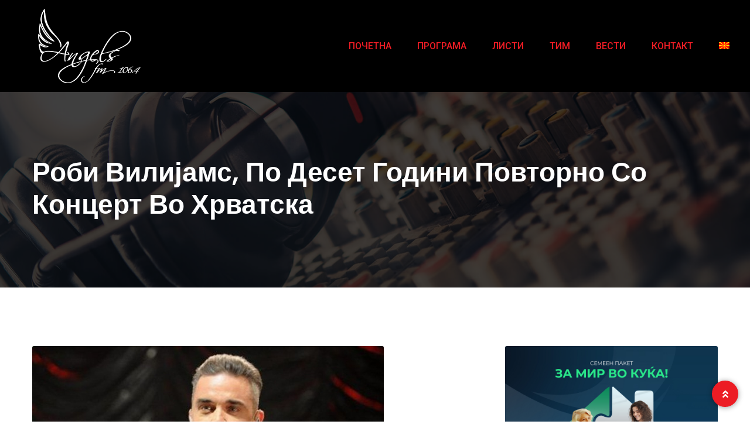

--- FILE ---
content_type: text/html; charset=UTF-8
request_url: https://angelsfm.mk/robi-vilijams-po-deset-godini-povtorno-so-koncert-vo-hrvatska/
body_size: 18575
content:
<!doctype html>
<html lang="mk-MK">

<head>
    <meta charset="UTF-8">
	<meta name="viewport" content="width=device-width, initial-scale=1.0">
    <meta http-equiv="X-UA-Compatible" content="IE=edge">
    <meta name='robots' content='index, follow, max-image-preview:large, max-snippet:-1, max-video-preview:-1' />
	<style>img:is([sizes="auto" i], [sizes^="auto," i]) { contain-intrinsic-size: 3000px 1500px }</style>
	<link rel="alternate" hreflang="mk" href="https://angelsfm.mk/robi-vilijams-po-deset-godini-povtorno-so-koncert-vo-hrvatska/" />
<link rel="alternate" hreflang="x-default" href="https://angelsfm.mk/robi-vilijams-po-deset-godini-povtorno-so-koncert-vo-hrvatska/" />
<noscript><style>#preloader{display:none;}</style></noscript>
	<!-- This site is optimized with the Yoast SEO plugin v26.3 - https://yoast.com/wordpress/plugins/seo/ -->
	<title>Роби Вилијамс, по десет години повторно со концерт во Хрватска - Angels Fm 106.4</title>
	<link rel="canonical" href="https://angelsfm.mk/robi-vilijams-po-deset-godini-povtorno-so-koncert-vo-hrvatska/" />
	<meta property="og:locale" content="mk_MK" />
	<meta property="og:type" content="article" />
	<meta property="og:title" content="Роби Вилијамс, по десет години повторно со концерт во Хрватска - Angels Fm 106.4" />
	<meta property="og:description" content="Британскиот пејач Роби Вилијамс, по десет години повторно се враќа во Хрватска, каде ќе одржи два концерти во Пула Арената. Концертите ќе се одржат на 27 и 28 јуни следната година. Вилијамс последен пат одржа концерт во Хрватска пред десет години на стадионот Максимир. Овој пат се враќа преку турнејата ХХV во која ќе биде..." />
	<meta property="og:url" content="https://angelsfm.mk/robi-vilijams-po-deset-godini-povtorno-so-koncert-vo-hrvatska/" />
	<meta property="og:site_name" content="Angels Fm 106.4" />
	<meta property="article:publisher" content="https://www.facebook.com/angels.fmteam" />
	<meta property="article:published_time" content="2022-12-01T07:31:49+00:00" />
	<meta property="article:modified_time" content="2022-12-01T07:32:32+00:00" />
	<meta property="og:image" content="https://angelsfm.mk/wp-content/uploads/2022/08/ROBI.jpg" />
	<meta property="og:image:width" content="600" />
	<meta property="og:image:height" content="400" />
	<meta property="og:image:type" content="image/jpeg" />
	<meta name="author" content="Angels FM" />
	<meta name="twitter:card" content="summary_large_image" />
	<meta name="twitter:label1" content="Written by" />
	<meta name="twitter:data1" content="Angels FM" />
	<meta name="twitter:label2" content="Est. reading time" />
	<meta name="twitter:data2" content="1 минута" />
	<script type="application/ld+json" class="yoast-schema-graph">{"@context":"https://schema.org","@graph":[{"@type":"Article","@id":"https://angelsfm.mk/robi-vilijams-po-deset-godini-povtorno-so-koncert-vo-hrvatska/#article","isPartOf":{"@id":"https://angelsfm.mk/robi-vilijams-po-deset-godini-povtorno-so-koncert-vo-hrvatska/"},"author":{"name":"Angels FM","@id":"https://angelsfm.mk/#/schema/person/cc3522adeb7cd6cf733cd3f0fc03d449"},"headline":"Роби Вилијамс, по десет години повторно со концерт во Хрватска","datePublished":"2022-12-01T07:31:49+00:00","dateModified":"2022-12-01T07:32:32+00:00","mainEntityOfPage":{"@id":"https://angelsfm.mk/robi-vilijams-po-deset-godini-povtorno-so-koncert-vo-hrvatska/"},"wordCount":139,"commentCount":0,"publisher":{"@id":"https://angelsfm.mk/#organization"},"image":{"@id":"https://angelsfm.mk/robi-vilijams-po-deset-godini-povtorno-so-koncert-vo-hrvatska/#primaryimage"},"thumbnailUrl":"https://angelsfm.mk/wp-content/uploads/2022/08/ROBI.jpg","articleSection":["Вести"],"inLanguage":"mk-MK","potentialAction":[{"@type":"CommentAction","name":"Comment","target":["https://angelsfm.mk/robi-vilijams-po-deset-godini-povtorno-so-koncert-vo-hrvatska/#respond"]}]},{"@type":"WebPage","@id":"https://angelsfm.mk/robi-vilijams-po-deset-godini-povtorno-so-koncert-vo-hrvatska/","url":"https://angelsfm.mk/robi-vilijams-po-deset-godini-povtorno-so-koncert-vo-hrvatska/","name":"Роби Вилијамс, по десет години повторно со концерт во Хрватска - Angels Fm 106.4","isPartOf":{"@id":"https://angelsfm.mk/#website"},"primaryImageOfPage":{"@id":"https://angelsfm.mk/robi-vilijams-po-deset-godini-povtorno-so-koncert-vo-hrvatska/#primaryimage"},"image":{"@id":"https://angelsfm.mk/robi-vilijams-po-deset-godini-povtorno-so-koncert-vo-hrvatska/#primaryimage"},"thumbnailUrl":"https://angelsfm.mk/wp-content/uploads/2022/08/ROBI.jpg","datePublished":"2022-12-01T07:31:49+00:00","dateModified":"2022-12-01T07:32:32+00:00","breadcrumb":{"@id":"https://angelsfm.mk/robi-vilijams-po-deset-godini-povtorno-so-koncert-vo-hrvatska/#breadcrumb"},"inLanguage":"mk-MK","potentialAction":[{"@type":"ReadAction","target":["https://angelsfm.mk/robi-vilijams-po-deset-godini-povtorno-so-koncert-vo-hrvatska/"]}]},{"@type":"ImageObject","inLanguage":"mk-MK","@id":"https://angelsfm.mk/robi-vilijams-po-deset-godini-povtorno-so-koncert-vo-hrvatska/#primaryimage","url":"https://angelsfm.mk/wp-content/uploads/2022/08/ROBI.jpg","contentUrl":"https://angelsfm.mk/wp-content/uploads/2022/08/ROBI.jpg","width":600,"height":400},{"@type":"BreadcrumbList","@id":"https://angelsfm.mk/robi-vilijams-po-deset-godini-povtorno-so-koncert-vo-hrvatska/#breadcrumb","itemListElement":[{"@type":"ListItem","position":1,"name":"Home","item":"https://angelsfm.mk/"},{"@type":"ListItem","position":2,"name":"Роби Вилијамс, по десет години повторно со концерт во Хрватска"}]},{"@type":"WebSite","@id":"https://angelsfm.mk/#website","url":"https://angelsfm.mk/","name":"Angels Fm 106.4","description":"Quality sound for people with style","publisher":{"@id":"https://angelsfm.mk/#organization"},"potentialAction":[{"@type":"SearchAction","target":{"@type":"EntryPoint","urlTemplate":"https://angelsfm.mk/?s={search_term_string}"},"query-input":{"@type":"PropertyValueSpecification","valueRequired":true,"valueName":"search_term_string"}}],"inLanguage":"mk-MK"},{"@type":"Organization","@id":"https://angelsfm.mk/#organization","name":"Angels Fm 106.4","url":"https://angelsfm.mk/","logo":{"@type":"ImageObject","inLanguage":"mk-MK","@id":"https://angelsfm.mk/#/schema/logo/image/","url":"https://angelsfm.mk/wp-content/uploads/2022/04/Logo_black-1.png","contentUrl":"https://angelsfm.mk/wp-content/uploads/2022/04/Logo_black-1.png","width":260,"height":200,"caption":"Angels Fm 106.4"},"image":{"@id":"https://angelsfm.mk/#/schema/logo/image/"},"sameAs":["https://www.facebook.com/angels.fmteam","https://www.instagram.com/angelsfm106.4/"]},{"@type":"Person","@id":"https://angelsfm.mk/#/schema/person/cc3522adeb7cd6cf733cd3f0fc03d449","name":"Angels FM","image":{"@type":"ImageObject","inLanguage":"mk-MK","@id":"https://angelsfm.mk/#/schema/person/image/","url":"https://secure.gravatar.com/avatar/e83e2a6ba9de3a8b08645a7bb797c5b803664b3f25ef2dcc58c18b0731e01a13?s=96&d=mm&r=g","contentUrl":"https://secure.gravatar.com/avatar/e83e2a6ba9de3a8b08645a7bb797c5b803664b3f25ef2dcc58c18b0731e01a13?s=96&d=mm&r=g","caption":"Angels FM"},"sameAs":["http://www.angelsfm.mk"],"url":"https://angelsfm.mk/author/angels_fm/"}]}</script>
	<!-- / Yoast SEO plugin. -->


<link rel='dns-prefetch' href='//www.googletagmanager.com' />
<link rel='dns-prefetch' href='//fonts.googleapis.com' />
<link rel="alternate" type="application/rss+xml" title="Angels Fm 106.4 &raquo; Фид" href="https://angelsfm.mk/feed/" />
<link rel="alternate" type="application/rss+xml" title="Angels Fm 106.4 &raquo; фидови за коментари" href="https://angelsfm.mk/comments/feed/" />
<link rel="alternate" type="application/rss+xml" title="Angels Fm 106.4 &raquo; Роби Вилијамс, по десет години повторно со концерт во Хрватска фидови за коментари" href="https://angelsfm.mk/robi-vilijams-po-deset-godini-povtorno-so-koncert-vo-hrvatska/feed/" />
<script>
/* <![CDATA[ */
window._wpemojiSettings = {"baseUrl":"https:\/\/s.w.org\/images\/core\/emoji\/16.0.1\/72x72\/","ext":".png","svgUrl":"https:\/\/s.w.org\/images\/core\/emoji\/16.0.1\/svg\/","svgExt":".svg","source":{"concatemoji":"https:\/\/angelsfm.mk\/wp-includes\/js\/wp-emoji-release.min.js?ver=6.8.3"}};
/*! This file is auto-generated */
!function(s,n){var o,i,e;function c(e){try{var t={supportTests:e,timestamp:(new Date).valueOf()};sessionStorage.setItem(o,JSON.stringify(t))}catch(e){}}function p(e,t,n){e.clearRect(0,0,e.canvas.width,e.canvas.height),e.fillText(t,0,0);var t=new Uint32Array(e.getImageData(0,0,e.canvas.width,e.canvas.height).data),a=(e.clearRect(0,0,e.canvas.width,e.canvas.height),e.fillText(n,0,0),new Uint32Array(e.getImageData(0,0,e.canvas.width,e.canvas.height).data));return t.every(function(e,t){return e===a[t]})}function u(e,t){e.clearRect(0,0,e.canvas.width,e.canvas.height),e.fillText(t,0,0);for(var n=e.getImageData(16,16,1,1),a=0;a<n.data.length;a++)if(0!==n.data[a])return!1;return!0}function f(e,t,n,a){switch(t){case"flag":return n(e,"\ud83c\udff3\ufe0f\u200d\u26a7\ufe0f","\ud83c\udff3\ufe0f\u200b\u26a7\ufe0f")?!1:!n(e,"\ud83c\udde8\ud83c\uddf6","\ud83c\udde8\u200b\ud83c\uddf6")&&!n(e,"\ud83c\udff4\udb40\udc67\udb40\udc62\udb40\udc65\udb40\udc6e\udb40\udc67\udb40\udc7f","\ud83c\udff4\u200b\udb40\udc67\u200b\udb40\udc62\u200b\udb40\udc65\u200b\udb40\udc6e\u200b\udb40\udc67\u200b\udb40\udc7f");case"emoji":return!a(e,"\ud83e\udedf")}return!1}function g(e,t,n,a){var r="undefined"!=typeof WorkerGlobalScope&&self instanceof WorkerGlobalScope?new OffscreenCanvas(300,150):s.createElement("canvas"),o=r.getContext("2d",{willReadFrequently:!0}),i=(o.textBaseline="top",o.font="600 32px Arial",{});return e.forEach(function(e){i[e]=t(o,e,n,a)}),i}function t(e){var t=s.createElement("script");t.src=e,t.defer=!0,s.head.appendChild(t)}"undefined"!=typeof Promise&&(o="wpEmojiSettingsSupports",i=["flag","emoji"],n.supports={everything:!0,everythingExceptFlag:!0},e=new Promise(function(e){s.addEventListener("DOMContentLoaded",e,{once:!0})}),new Promise(function(t){var n=function(){try{var e=JSON.parse(sessionStorage.getItem(o));if("object"==typeof e&&"number"==typeof e.timestamp&&(new Date).valueOf()<e.timestamp+604800&&"object"==typeof e.supportTests)return e.supportTests}catch(e){}return null}();if(!n){if("undefined"!=typeof Worker&&"undefined"!=typeof OffscreenCanvas&&"undefined"!=typeof URL&&URL.createObjectURL&&"undefined"!=typeof Blob)try{var e="postMessage("+g.toString()+"("+[JSON.stringify(i),f.toString(),p.toString(),u.toString()].join(",")+"));",a=new Blob([e],{type:"text/javascript"}),r=new Worker(URL.createObjectURL(a),{name:"wpTestEmojiSupports"});return void(r.onmessage=function(e){c(n=e.data),r.terminate(),t(n)})}catch(e){}c(n=g(i,f,p,u))}t(n)}).then(function(e){for(var t in e)n.supports[t]=e[t],n.supports.everything=n.supports.everything&&n.supports[t],"flag"!==t&&(n.supports.everythingExceptFlag=n.supports.everythingExceptFlag&&n.supports[t]);n.supports.everythingExceptFlag=n.supports.everythingExceptFlag&&!n.supports.flag,n.DOMReady=!1,n.readyCallback=function(){n.DOMReady=!0}}).then(function(){return e}).then(function(){var e;n.supports.everything||(n.readyCallback(),(e=n.source||{}).concatemoji?t(e.concatemoji):e.wpemoji&&e.twemoji&&(t(e.twemoji),t(e.wpemoji)))}))}((window,document),window._wpemojiSettings);
/* ]]> */
</script>
<style id='wp-emoji-styles-inline-css' >

	img.wp-smiley, img.emoji {
		display: inline !important;
		border: none !important;
		box-shadow: none !important;
		height: 1em !important;
		width: 1em !important;
		margin: 0 0.07em !important;
		vertical-align: -0.1em !important;
		background: none !important;
		padding: 0 !important;
	}
</style>
<link rel='stylesheet' id='wp-block-library-css' href='https://angelsfm.mk/wp-includes/css/dist/block-library/style.min.css?ver=6.8.3'  media='all' />
<style id='wp-block-library-theme-inline-css' >
.wp-block-audio :where(figcaption){color:#555;font-size:13px;text-align:center}.is-dark-theme .wp-block-audio :where(figcaption){color:#ffffffa6}.wp-block-audio{margin:0 0 1em}.wp-block-code{border:1px solid #ccc;border-radius:4px;font-family:Menlo,Consolas,monaco,monospace;padding:.8em 1em}.wp-block-embed :where(figcaption){color:#555;font-size:13px;text-align:center}.is-dark-theme .wp-block-embed :where(figcaption){color:#ffffffa6}.wp-block-embed{margin:0 0 1em}.blocks-gallery-caption{color:#555;font-size:13px;text-align:center}.is-dark-theme .blocks-gallery-caption{color:#ffffffa6}:root :where(.wp-block-image figcaption){color:#555;font-size:13px;text-align:center}.is-dark-theme :root :where(.wp-block-image figcaption){color:#ffffffa6}.wp-block-image{margin:0 0 1em}.wp-block-pullquote{border-bottom:4px solid;border-top:4px solid;color:currentColor;margin-bottom:1.75em}.wp-block-pullquote cite,.wp-block-pullquote footer,.wp-block-pullquote__citation{color:currentColor;font-size:.8125em;font-style:normal;text-transform:uppercase}.wp-block-quote{border-left:.25em solid;margin:0 0 1.75em;padding-left:1em}.wp-block-quote cite,.wp-block-quote footer{color:currentColor;font-size:.8125em;font-style:normal;position:relative}.wp-block-quote:where(.has-text-align-right){border-left:none;border-right:.25em solid;padding-left:0;padding-right:1em}.wp-block-quote:where(.has-text-align-center){border:none;padding-left:0}.wp-block-quote.is-large,.wp-block-quote.is-style-large,.wp-block-quote:where(.is-style-plain){border:none}.wp-block-search .wp-block-search__label{font-weight:700}.wp-block-search__button{border:1px solid #ccc;padding:.375em .625em}:where(.wp-block-group.has-background){padding:1.25em 2.375em}.wp-block-separator.has-css-opacity{opacity:.4}.wp-block-separator{border:none;border-bottom:2px solid;margin-left:auto;margin-right:auto}.wp-block-separator.has-alpha-channel-opacity{opacity:1}.wp-block-separator:not(.is-style-wide):not(.is-style-dots){width:100px}.wp-block-separator.has-background:not(.is-style-dots){border-bottom:none;height:1px}.wp-block-separator.has-background:not(.is-style-wide):not(.is-style-dots){height:2px}.wp-block-table{margin:0 0 1em}.wp-block-table td,.wp-block-table th{word-break:normal}.wp-block-table :where(figcaption){color:#555;font-size:13px;text-align:center}.is-dark-theme .wp-block-table :where(figcaption){color:#ffffffa6}.wp-block-video :where(figcaption){color:#555;font-size:13px;text-align:center}.is-dark-theme .wp-block-video :where(figcaption){color:#ffffffa6}.wp-block-video{margin:0 0 1em}:root :where(.wp-block-template-part.has-background){margin-bottom:0;margin-top:0;padding:1.25em 2.375em}
</style>
<style id='classic-theme-styles-inline-css' >
/*! This file is auto-generated */
.wp-block-button__link{color:#fff;background-color:#32373c;border-radius:9999px;box-shadow:none;text-decoration:none;padding:calc(.667em + 2px) calc(1.333em + 2px);font-size:1.125em}.wp-block-file__button{background:#32373c;color:#fff;text-decoration:none}
</style>
<style id='global-styles-inline-css' >
:root{--wp--preset--aspect-ratio--square: 1;--wp--preset--aspect-ratio--4-3: 4/3;--wp--preset--aspect-ratio--3-4: 3/4;--wp--preset--aspect-ratio--3-2: 3/2;--wp--preset--aspect-ratio--2-3: 2/3;--wp--preset--aspect-ratio--16-9: 16/9;--wp--preset--aspect-ratio--9-16: 9/16;--wp--preset--color--black: #000000;--wp--preset--color--cyan-bluish-gray: #abb8c3;--wp--preset--color--white: #ffffff;--wp--preset--color--pale-pink: #f78da7;--wp--preset--color--vivid-red: #cf2e2e;--wp--preset--color--luminous-vivid-orange: #ff6900;--wp--preset--color--luminous-vivid-amber: #fcb900;--wp--preset--color--light-green-cyan: #7bdcb5;--wp--preset--color--vivid-green-cyan: #00d084;--wp--preset--color--pale-cyan-blue: #8ed1fc;--wp--preset--color--vivid-cyan-blue: #0693e3;--wp--preset--color--vivid-purple: #9b51e0;--wp--preset--color--fmwave-primary: #ec1c24;--wp--preset--color--fmwave-secondary: #bd2127;--wp--preset--color--fmwave-light: #ffffff;--wp--preset--color--fmwave-black: #000000;--wp--preset--color--fmwave-dark: #c0c0c0;--wp--preset--gradient--vivid-cyan-blue-to-vivid-purple: linear-gradient(135deg,rgba(6,147,227,1) 0%,rgb(155,81,224) 100%);--wp--preset--gradient--light-green-cyan-to-vivid-green-cyan: linear-gradient(135deg,rgb(122,220,180) 0%,rgb(0,208,130) 100%);--wp--preset--gradient--luminous-vivid-amber-to-luminous-vivid-orange: linear-gradient(135deg,rgba(252,185,0,1) 0%,rgba(255,105,0,1) 100%);--wp--preset--gradient--luminous-vivid-orange-to-vivid-red: linear-gradient(135deg,rgba(255,105,0,1) 0%,rgb(207,46,46) 100%);--wp--preset--gradient--very-light-gray-to-cyan-bluish-gray: linear-gradient(135deg,rgb(238,238,238) 0%,rgb(169,184,195) 100%);--wp--preset--gradient--cool-to-warm-spectrum: linear-gradient(135deg,rgb(74,234,220) 0%,rgb(151,120,209) 20%,rgb(207,42,186) 40%,rgb(238,44,130) 60%,rgb(251,105,98) 80%,rgb(254,248,76) 100%);--wp--preset--gradient--blush-light-purple: linear-gradient(135deg,rgb(255,206,236) 0%,rgb(152,150,240) 100%);--wp--preset--gradient--blush-bordeaux: linear-gradient(135deg,rgb(254,205,165) 0%,rgb(254,45,45) 50%,rgb(107,0,62) 100%);--wp--preset--gradient--luminous-dusk: linear-gradient(135deg,rgb(255,203,112) 0%,rgb(199,81,192) 50%,rgb(65,88,208) 100%);--wp--preset--gradient--pale-ocean: linear-gradient(135deg,rgb(255,245,203) 0%,rgb(182,227,212) 50%,rgb(51,167,181) 100%);--wp--preset--gradient--electric-grass: linear-gradient(135deg,rgb(202,248,128) 0%,rgb(113,206,126) 100%);--wp--preset--gradient--midnight: linear-gradient(135deg,rgb(2,3,129) 0%,rgb(40,116,252) 100%);--wp--preset--font-size--small: 12px;--wp--preset--font-size--medium: 20px;--wp--preset--font-size--large: 36px;--wp--preset--font-size--x-large: 42px;--wp--preset--font-size--normal: 16px;--wp--preset--font-size--huge: 60px;--wp--preset--spacing--20: 0.44rem;--wp--preset--spacing--30: 0.67rem;--wp--preset--spacing--40: 1rem;--wp--preset--spacing--50: 1.5rem;--wp--preset--spacing--60: 2.25rem;--wp--preset--spacing--70: 3.38rem;--wp--preset--spacing--80: 5.06rem;--wp--preset--shadow--natural: 6px 6px 9px rgba(0, 0, 0, 0.2);--wp--preset--shadow--deep: 12px 12px 50px rgba(0, 0, 0, 0.4);--wp--preset--shadow--sharp: 6px 6px 0px rgba(0, 0, 0, 0.2);--wp--preset--shadow--outlined: 6px 6px 0px -3px rgba(255, 255, 255, 1), 6px 6px rgba(0, 0, 0, 1);--wp--preset--shadow--crisp: 6px 6px 0px rgba(0, 0, 0, 1);}:where(.is-layout-flex){gap: 0.5em;}:where(.is-layout-grid){gap: 0.5em;}body .is-layout-flex{display: flex;}.is-layout-flex{flex-wrap: wrap;align-items: center;}.is-layout-flex > :is(*, div){margin: 0;}body .is-layout-grid{display: grid;}.is-layout-grid > :is(*, div){margin: 0;}:where(.wp-block-columns.is-layout-flex){gap: 2em;}:where(.wp-block-columns.is-layout-grid){gap: 2em;}:where(.wp-block-post-template.is-layout-flex){gap: 1.25em;}:where(.wp-block-post-template.is-layout-grid){gap: 1.25em;}.has-black-color{color: var(--wp--preset--color--black) !important;}.has-cyan-bluish-gray-color{color: var(--wp--preset--color--cyan-bluish-gray) !important;}.has-white-color{color: var(--wp--preset--color--white) !important;}.has-pale-pink-color{color: var(--wp--preset--color--pale-pink) !important;}.has-vivid-red-color{color: var(--wp--preset--color--vivid-red) !important;}.has-luminous-vivid-orange-color{color: var(--wp--preset--color--luminous-vivid-orange) !important;}.has-luminous-vivid-amber-color{color: var(--wp--preset--color--luminous-vivid-amber) !important;}.has-light-green-cyan-color{color: var(--wp--preset--color--light-green-cyan) !important;}.has-vivid-green-cyan-color{color: var(--wp--preset--color--vivid-green-cyan) !important;}.has-pale-cyan-blue-color{color: var(--wp--preset--color--pale-cyan-blue) !important;}.has-vivid-cyan-blue-color{color: var(--wp--preset--color--vivid-cyan-blue) !important;}.has-vivid-purple-color{color: var(--wp--preset--color--vivid-purple) !important;}.has-black-background-color{background-color: var(--wp--preset--color--black) !important;}.has-cyan-bluish-gray-background-color{background-color: var(--wp--preset--color--cyan-bluish-gray) !important;}.has-white-background-color{background-color: var(--wp--preset--color--white) !important;}.has-pale-pink-background-color{background-color: var(--wp--preset--color--pale-pink) !important;}.has-vivid-red-background-color{background-color: var(--wp--preset--color--vivid-red) !important;}.has-luminous-vivid-orange-background-color{background-color: var(--wp--preset--color--luminous-vivid-orange) !important;}.has-luminous-vivid-amber-background-color{background-color: var(--wp--preset--color--luminous-vivid-amber) !important;}.has-light-green-cyan-background-color{background-color: var(--wp--preset--color--light-green-cyan) !important;}.has-vivid-green-cyan-background-color{background-color: var(--wp--preset--color--vivid-green-cyan) !important;}.has-pale-cyan-blue-background-color{background-color: var(--wp--preset--color--pale-cyan-blue) !important;}.has-vivid-cyan-blue-background-color{background-color: var(--wp--preset--color--vivid-cyan-blue) !important;}.has-vivid-purple-background-color{background-color: var(--wp--preset--color--vivid-purple) !important;}.has-black-border-color{border-color: var(--wp--preset--color--black) !important;}.has-cyan-bluish-gray-border-color{border-color: var(--wp--preset--color--cyan-bluish-gray) !important;}.has-white-border-color{border-color: var(--wp--preset--color--white) !important;}.has-pale-pink-border-color{border-color: var(--wp--preset--color--pale-pink) !important;}.has-vivid-red-border-color{border-color: var(--wp--preset--color--vivid-red) !important;}.has-luminous-vivid-orange-border-color{border-color: var(--wp--preset--color--luminous-vivid-orange) !important;}.has-luminous-vivid-amber-border-color{border-color: var(--wp--preset--color--luminous-vivid-amber) !important;}.has-light-green-cyan-border-color{border-color: var(--wp--preset--color--light-green-cyan) !important;}.has-vivid-green-cyan-border-color{border-color: var(--wp--preset--color--vivid-green-cyan) !important;}.has-pale-cyan-blue-border-color{border-color: var(--wp--preset--color--pale-cyan-blue) !important;}.has-vivid-cyan-blue-border-color{border-color: var(--wp--preset--color--vivid-cyan-blue) !important;}.has-vivid-purple-border-color{border-color: var(--wp--preset--color--vivid-purple) !important;}.has-vivid-cyan-blue-to-vivid-purple-gradient-background{background: var(--wp--preset--gradient--vivid-cyan-blue-to-vivid-purple) !important;}.has-light-green-cyan-to-vivid-green-cyan-gradient-background{background: var(--wp--preset--gradient--light-green-cyan-to-vivid-green-cyan) !important;}.has-luminous-vivid-amber-to-luminous-vivid-orange-gradient-background{background: var(--wp--preset--gradient--luminous-vivid-amber-to-luminous-vivid-orange) !important;}.has-luminous-vivid-orange-to-vivid-red-gradient-background{background: var(--wp--preset--gradient--luminous-vivid-orange-to-vivid-red) !important;}.has-very-light-gray-to-cyan-bluish-gray-gradient-background{background: var(--wp--preset--gradient--very-light-gray-to-cyan-bluish-gray) !important;}.has-cool-to-warm-spectrum-gradient-background{background: var(--wp--preset--gradient--cool-to-warm-spectrum) !important;}.has-blush-light-purple-gradient-background{background: var(--wp--preset--gradient--blush-light-purple) !important;}.has-blush-bordeaux-gradient-background{background: var(--wp--preset--gradient--blush-bordeaux) !important;}.has-luminous-dusk-gradient-background{background: var(--wp--preset--gradient--luminous-dusk) !important;}.has-pale-ocean-gradient-background{background: var(--wp--preset--gradient--pale-ocean) !important;}.has-electric-grass-gradient-background{background: var(--wp--preset--gradient--electric-grass) !important;}.has-midnight-gradient-background{background: var(--wp--preset--gradient--midnight) !important;}.has-small-font-size{font-size: var(--wp--preset--font-size--small) !important;}.has-medium-font-size{font-size: var(--wp--preset--font-size--medium) !important;}.has-large-font-size{font-size: var(--wp--preset--font-size--large) !important;}.has-x-large-font-size{font-size: var(--wp--preset--font-size--x-large) !important;}
:where(.wp-block-post-template.is-layout-flex){gap: 1.25em;}:where(.wp-block-post-template.is-layout-grid){gap: 1.25em;}
:where(.wp-block-columns.is-layout-flex){gap: 2em;}:where(.wp-block-columns.is-layout-grid){gap: 2em;}
:root :where(.wp-block-pullquote){font-size: 1.5em;line-height: 1.6;}
</style>
<link rel='stylesheet' id='wpml-legacy-horizontal-list-0-css' href='//angelsfm.mk/wp-content/plugins/sitepress-multilingual-cms/templates/language-switchers/legacy-list-horizontal/style.min.css?ver=1'  media='all' />
<style id='wpml-legacy-horizontal-list-0-inline-css' >
.wpml-ls-statics-footer a {color:#444444;background-color:#ffffff;}.wpml-ls-statics-footer a:hover,.wpml-ls-statics-footer a:focus {color:#000000;background-color:#eeeeee;}.wpml-ls-statics-footer .wpml-ls-current-language>a {color:#444444;background-color:#ffffff;}.wpml-ls-statics-footer .wpml-ls-current-language:hover>a, .wpml-ls-statics-footer .wpml-ls-current-language>a:focus {color:#000000;background-color:#eeeeee;}
</style>
<link rel='stylesheet' id='wpml-menu-item-0-css' href='//angelsfm.mk/wp-content/plugins/sitepress-multilingual-cms/templates/language-switchers/menu-item/style.min.css?ver=1'  media='all' />
<link rel='stylesheet' id='fmwave-gfonts-css' href='//fonts.googleapis.com/css?family=Roboto%3A400%2C500%2C600%2C700%7CPoppins%3A700%7CPoppins%3A700%7CPoppins%3A700%7CPoppins%3A700%7CPoppins%3A700%7CPoppins%3A700%2C400%2C500%2C600%2C700%7CRoboto%3A500%2C400%2C500%2C600%2C700&#038;ver=2.3'  media='all' />
<link rel='stylesheet' id='bootstrap-css' href='https://angelsfm.mk/wp-content/themes/fmwave/assets/css/bootstrap.min.css?ver=2.3'  media='all' />
<link rel='stylesheet' id='font-awesome-css' href='https://angelsfm.mk/wp-content/themes/fmwave/assets/css/all.min.css?ver=2.3'  media='all' />
<link rel='stylesheet' id='slick-css' href='https://angelsfm.mk/wp-content/themes/fmwave/assets/css/slick.css?ver=2.3'  media='all' />
<link rel='stylesheet' id='magnific-popup-css' href='https://angelsfm.mk/wp-content/themes/fmwave/assets/css/magnific-popup.css?ver=2.3'  media='all' />
<link rel='stylesheet' id='animate-css' href='https://angelsfm.mk/wp-content/themes/fmwave/assets/css/animate.min.css?ver=2.3'  media='all' />
<link rel='stylesheet' id='flaticon-css' href='https://angelsfm.mk/wp-content/themes/fmwave/assets/fonts/flaticon.css?ver=2.3'  media='all' />
<link rel='stylesheet' id='fmwave-style-css' href='https://angelsfm.mk/wp-content/themes/fmwave/assets/css/style.css?ver=2.3'  media='all' />
<link rel='stylesheet' id='mediaelement-css' href='https://angelsfm.mk/wp-includes/js/mediaelement/mediaelementplayer-legacy.min.css?ver=4.2.17'  media='all' />
<link rel='stylesheet' id='wp-mediaelement-css' href='https://angelsfm.mk/wp-includes/js/mediaelement/wp-mediaelement.min.css?ver=6.8.3'  media='all' />
<style id='fmwave-dynamic-inline-css' >
.single .inner-page-banner { background-image: url(https://angelsfm.mk/wp-content/themes/fmwave/assets/img/banner.jpg)}.single .inner-page-banner:after { background-color: #000000}.single .inner-page-banner:after { opacity: 0.75}.content-area {padding-top:100px;}  @media all and (max-width: 1199px) {.content-area {padding-top:100px;}}  @media all and (max-width: 991px) {.content-area {padding-top:100px;}}  @media all and (max-width: 767px) {.content-area {padding-top:80px;}}.content-area {padding-bottom:100px;}  @media all and (max-width: 1199px) {.content-area {padding-bottom:100px;}}  @media all and (max-width: 991px) {.content-area {padding-bottom:100px;}}  @media all and (max-width: 991px) {.content-area {padding-bottom:80px;}}.inner-page-banner {padding-top:110px;}.inner-page-banner {padding-bottom:100px;}.custom-cursor .circle-cursor--outer { border-color: #ff0000}.custom-cursor .circle-cursor--inner { background-color: #ff0000}body { font-family: 'Roboto', sans-serif; font-size: 16px; line-height: 30px; font-weight : normal; font-style: normal; } .footer-modern .footer-menu, nav.template-main-menu > ul, .fixed-side-menu .menu-list, .mean-container .mean-nav, .offcanvas-menu-wrap { font-family: 'Roboto', sans-serif; font-size: 16px; line-height: 28px; font-weight : 500; font-style: normal; } h1,h2,h3,h4,h5,h6 { font-family: 'Poppins', sans-serif; font-weight : 700; } h1 { font-family: 'Poppins', sans-serif; font-weight : 700; } h1 { font-size: 36px; line-height: 40px; font-style: normal; } h2 { font-family: 'Poppins', sans-serif; font-weight : 700; } h2 { font-size: 30px; line-height: 36px; font-style: normal; } h3 { font-family: 'Poppins', sans-serif; font-weight : 700; } h3 { font-size: 24px; line-height: 32px; font-style: normal; } h4 { font-family: 'Poppins', sans-serif; font-weight : 700; } h4 { font-size: 22px; line-height: 30px; font-style: normal; } h5 { font-family: 'Poppins', sans-serif; font-weight : 700; } h5 { font-size: 20px; line-height: 28px; font-style: normal; } h6 { font-family: 'Poppins', sans-serif; font-weight : 700; } h6 { font-size: 18px; line-height: 24px; font-style: normal; } .primary-color { color: #ec1c24; } .secondary-color { color: #bd2127; } .scrollup {   background-color: #ec1c24;   border: 2px solid #ec1c24; } .offscreen-navigation li.current-menu-item > a, .offscreen-navigation li.current-menu-parent > a { color: #ec1c24; } .mean-container .header-action-layout1 ul .search-icon a:hover { color: #ec1c24; } .header-action-layout1 ul .header-btn a, .rt-item-btn.rtin-style-1 a, .video-tab-2 .rt-item-btn a, .current-show .media .media-body .show-status, .slider-area .slider-content .slider-btn-area a.item-btn, .hero-content .item-btn, .video-grid .more-video-btn .item-btn, .hero-content-2 .item-btn, .event-list .event-content .item-btn, .banner-section .item-btn, .error-page .item-btn, .event-grid .event-box .item-btn, .single-event .buy-ticket-banner .item-btn a, .single-team-layout .item-meta-wrap .item-btn { background-color: #ec1c24; } .header-action-layout1 ul .header-btn a:after, .rt-item-btn.rtin-style-1 a:after, .slider-area .slider-content .slider-btn-area a.item-btn:after, .hero-content .item-btn:after, .hero-content-2 .item-btn:after, .banner-section .item-btn:after, .video-tab-2 .rt-item-btn a:after, .single-team-layout .item-meta-wrap .item-btn:after { background-color: #bd2127; } .video-grid .more-video-btn .item-btn:hover, .event-list .event-content .item-btn:hover, .event-grid .event-box .item-btn:hover { color: #ec1c24; } .header-search .header-search-form .search-btn:hover, .header-search .stylish-input-group .btn:hover, .header-search .custom-search-input .btn:hover {  color: #ec1c24; } .chart-box-content .chart-list > ol > li.icon-play {  background-color: #ec1c24 !important; } .slider-area .nivo-directionNav a:hover { color: #ec1c24; } .slider-layout1 .show-details { background-color: #ec1c24; } .rt-audio-player-wrap {   background-color: #ec1c24; } .singnal-symbol .item-circle {   border-color: #ec1c24; } .modern-heading:after {   background-color: #ec1c24; } .upcoming-show .show-box .item-content .item-title a:hover, .upcoming-dynamic .show-box .item-content .item-title a:hover, .video-story .video-box-light .item-content .video-icon .play-btn, .video-story .video-box .item-img .video-icon .play-btn, .video-story .video-box .item-content .item-title a:hover, .video-story .video-box .item-content .entry-meta li i, .show-schedule .show-box .item-content .item-title a:hover, .show-schedule .show-box .item-content .item-subtitle, .popular-chart-box .single-music .music-duration i, .shows-list .show-list li:hover .notify-show a, .our-program li:hover .notify-show a, .shows-list .show-box .item-heading .view-all-btn:hover, .our-program .item-heading .view-all-btn:hover, .video-grid .video-box .video-icon .play-btn, .shows-list .show-list li .media .media-body .item-title a:hover, .our-program li .media .media-body .item-title a:hover, .show-schedule-tab .nav-tabs .nav-link.active, .show-schedule-tab-2 .nav-tabs .nav-link.active, .show-schedule-tab .tab-content .show-box .media .media-body .item-title a:hover, .show-schedule-tab .tab-content .show-box:hover .media .media-body .item-title a:hover, .show-schedule-tab .tab-content .show-box .media .media-body .item-subtitle, .video-tab .tab-content .tab-pane .item-content .video-icon .play-btn, .video-tab .nav-tabs .nav-item .item-content .video-icon .play-btn, .video-tab .tab-content .tab-pane .item-content .item-title a:hover, .video-tab .tab-content .tab-pane .item-content .entry-meta li i, .video-tab-2 .tab-content .tab-pane .item-content .video-icon .play-btn, .video-tab-2 .nav-tabs .nav-item .item-content .video-icon .play-btn, .video-tab-2 .tab-content .tab-pane .item-content .item-title a:hover, .event-list .event-content .item-title a:hover, .track-list-3 .song-info .mejs-container .mejs-button:hover, .track-list-3 .song-info .mejs-container .mejs-pause:before, .track-list-5 .song-info .mejs-container .mejs-button, .track-list-5 ol li .song-name a:hover, .show-schedule-tab-2 .tab-content .show-box .show-time .time-icon, .show-schedule-tab-2 .tab-content .show-box .show-share .share .share-icon, .show-schedule-tab-2 .tab-content .show-box .show-share .share-icon a:hover, .show-schedule-tab-2 .tab-content .show-box .media .media-body .item-title a:hover {   color: #ec1c24; } .upcoming-show .show-box .item-date, .upcoming-dynamic .show-box .item-content .item-date, .upcoming-dynamic .show-box .item-content .item-title:before, .upcoming-dynamic2 .show-box .item-img .item-date .next-time, .upcoming-dynamic2 .show-box .item-content .item-title:before, .show-schedule .isotope-classes-tab .nav-item.current span, .music-channel .channel-content .item-img .top-content .video-icon .mejs-controls:hover, .popular-chart-box .single-music .mejs-container .mejs-controls:hover, .shows-list .show-list li:hover .show-time, .video-grid .video-box:hover, .show-schedule-tab .nav-tabs, .show-schedule-tab-2 .nav-tabs, .show-schedule-tab-2 .tab-content .show-box:before, .track-list-5 ol li:hover .song-info .mejs-container .mejs-controls {   background-color: #ec1c24; } .current-show .media .show-time .item-time, .current-show-2 .media .show-time .item-time, .current-show-2 .song-info .mejs-container .mejs-button, .upcoming-dynamic2 .show-box .item-content .item-title a:hover, .chart-box-content .chart-list > ol > li .hover-content .media .media-body .item-title a:hover, .music-channel-3 .video-icon .mejs-container .mejs-button, .music-channel-3 .music-box .item-content .item-album i {   color: #ec1c24; } .show-schedule .show-box .item-content .show-status, .current-show-2 .song-info .mejs-container:hover .mejs-controls, .chart-box-content .chart-list > ol > li .hover-content .mejs-controls:hover {   background-color: #ec1c24; } .show-schedule-tab .tab-content .show-box .show-share .show-status:after, .show-schedule-tab-2 .tab-content .show-box .show-share .show-status:after {   border-top: 80px solid #ec1c24; } .single-show .show-list .media .show-time {   background-color: #ec1c24; } .single-show .show-list .media:hover .show-time {   background-color: #bd2127; } .podcast-box .item-content .item-title a:hover, .event-grid .event-box .item-title a:hover, .single-event .main-img .video-icon .play-btn {   color: #ec1c24; } .team-standard .team-box .item-content .item-title a:hover, .team-modern .team-box .item-content .item-title a:hover, .team-grid .team-item .item-content .item-title a:hover, .team-standard .team-box .item-content .item-time, .team-grid .team-item .item-content .item-time, .single-team-layout .item-content .item-designation, .team-modern-2 .team-box .item-content .item-title a:hover {   color: #ec1c24; } .single-team-layout .item-content .item-meta a:hover, .team-modern-2 .team-box .item-content .item-subtitle:after {   background-color: #ec1c24; } .blog-grid-layout .blog-box .item-content .item-title a:hover, .blog-list-layout .blog-box .item-content .item-title a:hover, .blog-grid-layout .blog-box .item-content .post-meta li a, .blog-list-layout .blog-box .item-content .post-meta li a, .blog-grid-layout .blog-box .item-content .post-meta li i {   color: #ec1c24; } .content-area .rt-content .entry-meta span i, .content-area .rt-content .entry-meta span a:hover, .content-area .rt-content blockquote:before, .content-area .rt-content .item-meta .item-tag-area a, .content-area .rt-content .item-meta .item-social .share-links a:hover, .thumb-pagination .post-nav a:hover {   color: #ec1c24; } .form-group .submit-btn, .content-area .blog-author, .each-comment .media-body .comment-reply-link:hover {   background-color: #ec1c24; } .pagination ul li:hover a, .pagination ul li.active a, .pagination ul li a:hover {   background-color: #ec1c24; } .fluentform .contact-form .ff-el-is-error .ff-el-form-control, .fluentform .contact-form.ff-el-is-error .ff-el-form-control {   border-color: #ec1c24; } .fluentform .contact-form .ff-el-form-control:focus {   border-color: #ec1c24; } .fluentform .contact-form .text-danger {   color: #ec1c24 !important; } .fluentform .newsletter-form .ff-btn, .fluentform .contact-form .ff-btn {   background-color: #ec1c24; } .fluentform .newsletter-form .ff-btn:after {   background-color: #bd2127; } .widget_rss ul li a:hover, .widget_tag_cloud .tagcloud a:hover, .widget_fmwave_posts .media .media-body .news-title a:hover {   color: #ec1c24; } .widget_recent_entries ul li a:before, .widget_categories ul li a:before, .widget_archive ul li a:before, .widget_pages ul li a:before, .widget_meta ul li a:before, .widget_nav_menu ul li a:before, .widget_recent_comments ul li a:before {   background-color: #ec1c24; } .header-menu {   background-color: #ffffff; } nav.template-main-menu > ul > li > a {   color: #111111; } nav.template-main-menu > ul > li > a:hover {   color: #ec1c24; } .menu-layout3 .menu-box nav.template-main-menu ul:first-child li.active > a {   color: #ec1c24; } nav.template-main-menu > ul > li ul.sub-menu, nav.template-main-menu > ul > li ul.children {   background-color: #ffffff; } nav.template-main-menu > ul > li ul.sub-menu li a, nav.template-main-menu > ul > li ul.children li a {   color: #444444; } nav.template-main-menu > ul > li ul.sub-menu li a:hover, nav.template-main-menu > ul > li ul.children li a:hover {   color: #ffffff;   background-color: #111111; } .footer-middle .footer-box .footer-title .widget-title, .footer-style-4 .widget_fluentform_widget .subscribe-title {   color: #ffffff; } footer .widgets, footer .wp-calendar-table, .footer-middle .footer-box p, .footer-middle .footer-address ul li, .footer-middle .footer-social ul li a {   color: #c0c0c0; } .footer-middle .footer-box ul.menu li a, .footer-middle .footer-address ul li a, .footer-middle .footer-box .item-btn {   color: #c0c0c0; } footer .widget_recent_entries ul, footer .widget_categories ul, footer .widget_archive ul, footer .widget_pages ul, footer .widget_meta ul, footer .wp-calendar-table {  color: #c0c0c0; } footer .widget_recent_entries ul li a, footer .widget_categories ul li a, footer .widget_archive ul li a, footer .widget_pages ul li a, footer .widget_meta ul li a, footer .widget_rss ul li a, footer .widget_tag_cloud .tagcloud a {  color: #c0c0c0; } footer .widget_recent_entries ul li a:hover, footer .widget_categories ul li a:hover, footer .widget_archive ul li a:hover, footer .widget_pages ul li a:hover, footer .widget_meta ul li a:hover, footer .widget_rss ul li a:hover {  color: #ec1c24; } .footer-middle .footer-social ul li a:hover, .footer-middle .footer-address ul li a:hover, .footer-middle .footer-box ul.menu li a:hover, .footer-middle .footer-box .widget_nav_menu ul.menu li a:hover {   color: #ec1c24; } .footer-bottom {   background-color: #131314; } .footer-bottom .footer-copyright, .footer-bottom .footer-copyright a {   color: #c0c0c0; } .footer-bottom .footer-copyright a:hover {   color: #ec1c24; } .footer-top .footer-social li a {   color: #ffffff; } .footer-top .footer-social li a:hover {   background-color: #ec1c24;   border-color: #ec1c24; } .footer-style-1 .main-footer, .footer-style-4 .main-footer {   background-color: #121212; } .footer-style-2 {   background-color: #121212; } .footer-style-2 .widget_nav_menu ul li a {  color: #c0c0c0; } .footer-style-2 .widget_nav_menu ul li a:hover { color: #ec1c24; } .footer-style-4:before, .footer-middle .footer-box .footer-title .widget-title:before {   background-color: #ec1c24; } .footer-style-4 .footer-middle .upcontent .footer-about p { color: #e6e1e1; } .woocommerce .rt-product-block .rtin-buttons-area a:hover, .woocommerce .rt-product-block .price-title-box .rtin-title a:hover, .woocommerce .product-details-page .post-social-sharing ul.item-social li a:hover, .woocommerce .product-details-page .rtin-right .wistlist-compare-box a:hover, .woocommerce-cart table.woocommerce-cart-form__contents .product-name a:hover {   color: #ec1c24; } .btn-addto-cart a:after, .cart-icon-area .cart-icon-num, .woocommerce div.product .woocommerce-tabs ul.tabs li a:before {   background-color: #ec1c24; } .woocommerce .product-details-page .rtin-right span.price, .woocommerce .product-details-page .rtin-right p.price, .woocommerce div.product .woocommerce-tabs ul.tabs li.active a, .woocommerce div.product .woocommerce-tabs ul.tabs li a:hover {   color: #ec1c24; } .woocommerce #respond input#submit.alt, .woocommerce #respond input#submit, .woocommerce button.button.alt, .woocommerce input.button.alt, .woocommerce button.button, .woocommerce a.button.alt, .woocommerce input.button, .woocommerce a.button {   background-color: #ec1c24; } .woocommerce #respond input#submit.alt:hover, .woocommerce #respond input#submit:hover, .woocommerce button.button.alt:hover, .woocommerce input.button.alt:hover, .woocommerce button.button:hover, .woocommerce a.button.alt:hover, .woocommerce input.button:hover, .woocommerce a.button:hover {   background-color: #bd2127; } .shop-layout-style2 .item-box .item-content .rtin-price, .shop-layout-style2 .item-box .item-content .rtin-title a:hover {   color: #ec1c24; } .shop-layout-style2 .item-box .item-img .btn-icons > a:hover {   background-color: #ec1c24; } .page-content-main blockquote:before {   color: #ec1c24; } .event-box .media, .rt-countdown-layout3 .fmwave-countdown .countdown-section:after, .gallery-box .gallery-content .gallery-content-inner:after {   background-color: #ec1c24; } .elementor-widget-container .stylish-input-group .input-group-addon button {   background-color: #ec1c24; } .no-results .widget-search-box .stylish-input-group .input-group-addon button, .search-form .widget-search-box .stylish-input-group .input-group-addon button {   background-color: #ec1c24; } .no-results .widget-search-box .stylish-input-group .input-group-addon button:hover, .search-form .widget-search-box .stylish-input-group .input-group-addon button:hover {   background-color: #bd2127; } .header-style-1 nav > ul > li.current-menu-item > a:before, .header-style-1 nav > ul > li.current-menu-ancestor > a:before, .header-style-1 nav > ul > li.current-menu-item > a:after, .header-style-1 nav > ul > li.current-menu-ancestor > a:after, .header-style-4 nav > ul > li.current-menu-item > a:before, .header-style-4 nav > ul > li.current-menu-ancestor > a:before, .header-style-4 nav > ul > li.current-menu-item > a:after, .header-style-4 nav > ul > li.current-menu-ancestor > a:after { background-color: #ec1c24; } .header-style-1 nav > ul > li.current-menu-item:hover > a:before, .header-style-1 nav > ul > li.current-menu-ancestor:hover > a:before, .header-style-1 nav > ul > li.current-menu-item:hover > a:after, .header-style-1 nav > ul > li.current-menu-ancestor:hover > a:after, .header-style-4 nav > ul > li.current-menu-item:hover > a:before, .header-style-4 nav > ul > li.current-menu-ancestor:hover > a:before, .header-style-4 nav > ul > li.current-menu-item:hover > a:after, .header-style-4 nav > ul > li.current-menu-ancestor:hover > a:after { background-color: #bd2127; } .rt-countdown-layout1 .fmwave-countdown .countdown-section .countdown-number {   background-color: #ec1c24; } .fluentform .newsletter-form .ff-btn { background-color: #ec1c24; }
</style>
<link rel='stylesheet' id='owl-carousel-css' href='https://angelsfm.mk/wp-content/themes/fmwave/assets/css/owl.carousel.min.css?ver=2.3'  media='all' />
<link rel='stylesheet' id='owl-theme-default-css' href='https://angelsfm.mk/wp-content/themes/fmwave/assets/css/owl.theme.default.min.css?ver=2.3'  media='all' />
<link rel='stylesheet' id='fmwave-nivo-slider-css' href='https://angelsfm.mk/wp-content/themes/fmwave/assets/css/nivo-slider.css?ver=2.3'  media='all' />
<script type="text/javascript" src="https://angelsfm.mk/wp-includes/js/jquery/jquery.min.js?ver=3.7.1" id="jquery-core-js"></script>
<script type="text/javascript" id="wpml-cookie-js-extra">
/* <![CDATA[ */
var wpml_cookies = {"wp-wpml_current_language":{"value":"mk","expires":1,"path":"\/"}};
var wpml_cookies = {"wp-wpml_current_language":{"value":"mk","expires":1,"path":"\/"}};
/* ]]> */
</script>
<script type="text/javascript" src="https://angelsfm.mk/wp-content/plugins/sitepress-multilingual-cms/res/js/cookies/language-cookie.js?ver=4.5.5" id="wpml-cookie-js"></script>

<!-- Google tag (gtag.js) snippet added by Site Kit -->
<!-- Google Analytics snippet added by Site Kit -->
<script type="text/javascript" src="https://www.googletagmanager.com/gtag/js?id=G-3FYXP5JHH0" id="google_gtagjs-js" async></script>
<script type="text/javascript" id="google_gtagjs-js-after">
/* <![CDATA[ */
window.dataLayer = window.dataLayer || [];function gtag(){dataLayer.push(arguments);}
gtag("set","linker",{"domains":["angelsfm.mk"]});
gtag("js", new Date());
gtag("set", "developer_id.dZTNiMT", true);
gtag("config", "G-3FYXP5JHH0");
/* ]]> */
</script>
<link rel="https://api.w.org/" href="https://angelsfm.mk/wp-json/" /><link rel="alternate" title="JSON" type="application/json" href="https://angelsfm.mk/wp-json/wp/v2/posts/8603" /><link rel="EditURI" type="application/rsd+xml" title="RSD" href="https://angelsfm.mk/xmlrpc.php?rsd" />
<meta name="generator" content="WordPress 6.8.3" />
<link rel='shortlink' href='https://angelsfm.mk/?p=8603' />
<link rel="alternate" title="oEmbed (JSON)" type="application/json+oembed" href="https://angelsfm.mk/wp-json/oembed/1.0/embed?url=https%3A%2F%2Fangelsfm.mk%2Frobi-vilijams-po-deset-godini-povtorno-so-koncert-vo-hrvatska%2F" />
<link rel="alternate" title="oEmbed (XML)" type="text/xml+oembed" href="https://angelsfm.mk/wp-json/oembed/1.0/embed?url=https%3A%2F%2Fangelsfm.mk%2Frobi-vilijams-po-deset-godini-povtorno-so-koncert-vo-hrvatska%2F&#038;format=xml" />
<meta name="generator" content="WPML ver:4.5.5 stt:1,33;" />
<link rel='preload' href='' as='font' type='font/woff2' crossorigin /><link rel='preconnect' href='https://fonts.gstatic.com/' /><meta name="generator" content="Site Kit by Google 1.165.0" /><meta name="generator" content="Elementor 3.32.5; features: additional_custom_breakpoints; settings: css_print_method-external, google_font-enabled, font_display-auto">
			<style>
				.e-con.e-parent:nth-of-type(n+4):not(.e-lazyloaded):not(.e-no-lazyload),
				.e-con.e-parent:nth-of-type(n+4):not(.e-lazyloaded):not(.e-no-lazyload) * {
					background-image: none !important;
				}
				@media screen and (max-height: 1024px) {
					.e-con.e-parent:nth-of-type(n+3):not(.e-lazyloaded):not(.e-no-lazyload),
					.e-con.e-parent:nth-of-type(n+3):not(.e-lazyloaded):not(.e-no-lazyload) * {
						background-image: none !important;
					}
				}
				@media screen and (max-height: 640px) {
					.e-con.e-parent:nth-of-type(n+2):not(.e-lazyloaded):not(.e-no-lazyload),
					.e-con.e-parent:nth-of-type(n+2):not(.e-lazyloaded):not(.e-no-lazyload) * {
						background-image: none !important;
					}
				}
			</style>
			<link rel="icon" href="https://angelsfm.mk/wp-content/uploads/2022/04/cropped-Logo_black-1-32x32.png" sizes="32x32" />
<link rel="icon" href="https://angelsfm.mk/wp-content/uploads/2022/04/cropped-Logo_black-1-192x192.png" sizes="192x192" />
<link rel="apple-touch-icon" href="https://angelsfm.mk/wp-content/uploads/2022/04/cropped-Logo_black-1-180x180.png" />
<meta name="msapplication-TileImage" content="https://angelsfm.mk/wp-content/uploads/2022/04/cropped-Logo_black-1-270x270.png" />
		<style  id="wp-custom-css">
			.show-share {
	display:none;
}

.hero-content .item-btn {
	display: none;
}

.menu-layout3 nav.template-main-menu > ul > li > a {
	color: #ec1c24!important;
}


.menu-layout3.rt-sticky {
	background-color: #000000;
}

.header-menu {
	background-color: #000000;	
}

nav.template-main-menu > ul > li > a {
color: #ec1c24!important	
}
.site-logo {
	  margin-top:15px;
		margin-bottom:15px;
	  margin-left: 50px;
}
.header-logo .dark-logo {
  margin-top:15px;
	margin-bottom:15px;
	margin-left: 50px;
}
.radio-player.radio-player-5385.shortcode.skin2 {
    --radio-player-width: 605px;
    --radio-player-border-radius: 22px;
    --radio-player-bg-color: linear-gradient(to left, #24394900 0%, #a4519d 100%)!important;
    --radio-player-text-color: #fff;
    --radio-player-btn-color: #fff;
    --radio-player-primary-color: #1ABAFF;
}

.mean-container {
	background: #000!important;
}


.mean-bar .sidebarBtn .bar {
color: #fff!important;
background: #fff!important;
}

@media only screen and (max-width: 600px) {
 .show-schedule-tab .nav-tabs .nav-link {
    border: none;
    font-size: 15px!important;
    border-radius: 6px;
    font-weight: 700;
    color: #ffffff;
    padding: 0px 5px 5px;
	  text-transform: uppercase;
}
	
}

@media only screen and (min-width: 800px) and (max-width: 1450px) {
.rtr-content {
font-size: 22px!important;
    }
.elementor-1401 .elementor-element.elementor-element-05572a5 .hero-content-default .item-title {
		font-size: 70px!important;
	}
	}			</style>
		<link rel="pingback" href="https://angelsfm.mk/xmlrpc.php"></head>

<body class="wp-singular post-template-default single single-post postid-8603 single-format-standard wp-custom-logo wp-embed-responsive wp-theme-fmwave no-lightbox loaded sticky-header has-offcanvas no-custom-cursor header-style-4 has-sidebar elementor-default elementor-kit-26">
    	
		
    <!-- Custom Cursor Start Here -->
    <div class="circle-cursor circle-cursor--outer"></div>
    <div class="circle-cursor circle-cursor--inner"></div>
	
<div class="rt-header-menu mean-container" id="meanmenu"> 
    <div class="mean-bar">
    	<a href="https://angelsfm.mk/"><img width="585" height="426" src="https://angelsfm.mk/wp-content/uploads/2022/06/Asset-5.png" class="logo-small" alt="" srcset="https://angelsfm.mk/wp-content/uploads/2022/06/Asset-5.png 585w, https://angelsfm.mk/wp-content/uploads/2022/06/Asset-5-300x218.png 300w, https://angelsfm.mk/wp-content/uploads/2022/06/Asset-5-155x113.png 155w" /></a>
		        <span class="sidebarBtn ">
            <span class="bar"></span>
            <span class="bar"></span>
            <span class="bar"></span>
            <span class="bar"></span>
        </span>
    </div>

    <div class="rt-slide-nav">
        <div class="offscreen-navigation">
            <ul id="menu-main-menu-mk-2" class="menu"><li id="menu-item-6480" class="menu-item menu-item-type-custom menu-item-object-custom menu-item-6480"><a href="/#home">ПОЧЕТНА</a></li>
<li id="menu-item-6481" class="menu-item menu-item-type-custom menu-item-object-custom menu-item-6481"><a href="/#show">ПРОГРАМА</a></li>
<li id="menu-item-6482" class="menu-item menu-item-type-custom menu-item-object-custom menu-item-6482"><a href="/#chart">ЛИСТИ</a></li>
<li id="menu-item-6483" class="menu-item menu-item-type-custom menu-item-object-custom menu-item-6483"><a href="/#team">ТИМ</a></li>
<li id="menu-item-6484" class="menu-item menu-item-type-custom menu-item-object-custom menu-item-6484"><a href="/#blog">ВЕСТИ</a></li>
<li id="menu-item-6485" class="menu-item menu-item-type-post_type menu-item-object-page menu-item-6485"><a href="https://angelsfm.mk/kontakt/">КОНТАКТ</a></li>
<li id="menu-item-wpml-ls-84-mk" class="menu-item wpml-ls-slot-84 wpml-ls-item wpml-ls-item-mk wpml-ls-current-language wpml-ls-menu-item wpml-ls-first-item wpml-ls-last-item menu-item-type-wpml_ls_menu_item menu-item-object-wpml_ls_menu_item menu-item-wpml-ls-84-mk"><a href="https://angelsfm.mk/robi-vilijams-po-deset-godini-povtorno-so-koncert-vo-hrvatska/"><img
            class="wpml-ls-flag"
            src="https://angelsfm.mk/wp-content/plugins/sitepress-multilingual-cms/res/flags/mk.png"
            alt="македонски"
            
            
    /></a></li>
</ul>        </div>
    </div>

</div>
    <div id="wrapper" class="wrapper">
        <div id="masthead" class="site-header">
            <header class="header header1">
    <div id="rt-sticky-placeholder"></div>
    <div id="header-menu" class="header-menu menu-layout22">
        <div class="container-fluid">
            <div class="menu-wrap">
                <div class="site-logo">
                    <div class="header-logo dark-logo">
	<a href="https://angelsfm.mk/">
	   <img width="585" height="426" src="https://angelsfm.mk/wp-content/uploads/2022/06/Asset-5.png" class="attachment-full size-full" alt="" srcset="https://angelsfm.mk/wp-content/uploads/2022/06/Asset-5.png 585w, https://angelsfm.mk/wp-content/uploads/2022/06/Asset-5-300x218.png 300w, https://angelsfm.mk/wp-content/uploads/2022/06/Asset-5-155x113.png 155w" />	</a>
</div>                </div>

                <div class="d-flex justify-content-end">
                    <nav id="dropdown" class="template-main-menu">
                        <ul id="menu-main-menu-mk-3" class="menu"><li class="menu-item menu-item-type-custom menu-item-object-custom menu-item-6480"><a href="/#home">ПОЧЕТНА</a></li>
<li class="menu-item menu-item-type-custom menu-item-object-custom menu-item-6481"><a href="/#show">ПРОГРАМА</a></li>
<li class="menu-item menu-item-type-custom menu-item-object-custom menu-item-6482"><a href="/#chart">ЛИСТИ</a></li>
<li class="menu-item menu-item-type-custom menu-item-object-custom menu-item-6483"><a href="/#team">ТИМ</a></li>
<li class="menu-item menu-item-type-custom menu-item-object-custom menu-item-6484"><a href="/#blog">ВЕСТИ</a></li>
<li class="menu-item menu-item-type-post_type menu-item-object-page menu-item-6485"><a href="https://angelsfm.mk/kontakt/">КОНТАКТ</a></li>
<li class="menu-item wpml-ls-slot-84 wpml-ls-item wpml-ls-item-mk wpml-ls-current-language wpml-ls-menu-item wpml-ls-first-item wpml-ls-last-item menu-item-type-wpml_ls_menu_item menu-item-object-wpml_ls_menu_item menu-item-wpml-ls-84-mk"><a href="https://angelsfm.mk/robi-vilijams-po-deset-godini-povtorno-so-koncert-vo-hrvatska/"><img
            class="wpml-ls-flag"
            src="https://angelsfm.mk/wp-content/plugins/sitepress-multilingual-cms/res/flags/mk.png"
            alt="македонски"
            
            
    /></a></li>
</ul>                    </nav>
                </div>

                
            </div>
        </div>
    </div>
</header>

<!--=====================================-->
<!--=        Offcanvas Menu Start       =-->
<!--=====================================-->

<div class="offcanvas-menu-wrap" id="offcanvas-wrap">
  <div class="close-btn offcanvas-close"><i class="fas fa-times"></i></div>
  <div class="offcanvas-content text-left">
    <ul class="offcanvas-menu"><li class="page_item page-item-13041"><a href="https://angelsfm.mk/bras-fantazija-za-tose-vecerva-vo-filharmonija/">“Брас Фантазија за Тоше” вечерва во Филхармонија</a></li>
<li class="page_item page-item-6463"><a href="https://angelsfm.mk/">Angels Fm</a></li>
<li class="page_item page-item-20004"><a href="https://angelsfm.mk/radio/">Radio</a></li>
<li class="page_item page-item-8908"><a href="https://angelsfm.mk/angliskoto-izdanie-na-knigata-na-princot-hari-prodadeno-za-nad-14-milioni-primeroci/">Англиското издание на книгата на принцот Хари продадено за над 1,4 милиони примероци</a></li>
<li class="page_item page-item-7022"><a href="https://angelsfm.mk/vesti/">Вести</a></li>
<li class="page_item page-item-6465"><a href="https://angelsfm.mk/kontakt/">Контакт</a></li>
<li class="page_item page-item-15217"><a href="https://angelsfm.mk/makedonskite-studenti-vo-potraga-po-podobri-univerziteti-vo-stranstvo/">Македонските студенти во потрага по подобри универзитети во странство</a></li>
<li class="page_item page-item-8978"><a href="https://angelsfm.mk/otkriena-najstarata-neolitska-naselba-vo-makedonija/">Откриена најстарата неолитска населба во Македонија</a></li>
<li class="page_item page-item-19520"><a href="https://angelsfm.mk/%d1%80%d0%b0%d0%b4%d0%b8%d0%be/">Радио</a></li>
<li class="page_item page-item-8718"><a href="https://angelsfm.mk/%d1%81%d0%b2%d0%b5%d1%82%d1%81%d0%ba%d0%b0-%d0%bf%d1%80%d0%b5%d0%bc%d0%b8%d0%b5%d1%80%d0%b0-%d0%bd%d0%b0-%d0%b0%d0%b2%d0%b0%d1%82%d0%b0%d1%80-2/">Светска премиера на “Аватар 2”</a></li>
<li class="page_item page-item-13548"><a href="https://angelsfm.mk/selin-dion-i-nejzinata-borba-so-teskata-bolest-naskoro-vo-dokumentaren-film/">Селин Дион и нејзината борба со тешката болест наскоро во документарен филм</a></li>
<li class="page_item page-item-8714"><a href="https://angelsfm.mk/selin-dion-otkri-deka-e-tesko-bolna-i-ja-otkaza-turnejata/">Селин Дион откри дека е тешко болна и ја откажа турнејата</a></li>
<li class="page_item page-item-13552"><a href="https://angelsfm.mk/soncevo-vreme-so-mala-oblacnost/">Сончево време со мала облачност</a></li>
<li class="page_item page-item-11158"><a href="https://angelsfm.mk/dzoni-dep-edinstvenoto-mesto-kade-sto-se-cuvstvuvam-normalno-e-mojot-dom-na-bahamite/">Џони Деп: Единственото место каде што се чувствувам нормално е мојот дом на Бахамите</a></li>
</ul>
  </div>
</div>        </div> 
        				<section class="inner-page-banner bg-image">
		    <div class="container">
		        <div class="row">
		            <div class="col-12">
		                <div class="breadcrumbs-area">
		                    <h1>Роби Вилијамс, по десет години повторно со концерт во Хрватска</h1>
		                    																	                </div>
		            </div>
		        </div>
		    </div>
		</section>
	
        <div id="header-search" class="header-search">
            <button type="button" class="close">×</button>
            <form class="header-search-form">
                <input type="search" value="" name="s" placeholder="Search here........">
                <button type="submit" class="search-btn">
                    <i class="fas fa-search"></i>
                </button>
            </form>
        </div><div class="section content-area blog-detail-page">
    <div class="container">
        <div class="row gutters-40">
            <div class="col-lg-8 order-lg-1">
                <main id="main" class="site-main rt-content">
											
<article id="post-8603" class="blog-detail-content post-8603 post type-post status-publish format-standard has-post-thumbnail hentry category-vesti have-post-thumb">
    	
        <div class="post-img">
            <img width="600" height="400" src="https://angelsfm.mk/wp-content/uploads/2022/08/ROBI.jpg" class="attachment-post-thumbnail size-post-thumbnail wp-post-image" alt="" decoding="async" />        </div>
		
    <div class="entry-meta">
				<h2>Роби Вилијамс, по десет години повторно со концерт во Хрватска</h2>
									</div>
	
			<div class="entry-content rt-single-content"><p>Британскиот пејач Роби Вилијамс, по десет години повторно се враќа во Хрватска, каде ќе одржи два концерти во Пула Арената. Концертите ќе се одржат на 27 и 28 јуни следната година. Вилијамс последен пат одржа концерт во Хрватска пред десет години на стадионот Максимир. Овој пат се враќа преку турнејата ХХV во која ќе биде претставена неговата 25 годишна кариера, како еден на најголемите збавувачи на денешницата. Британската поп икона за настапот во Хрватска го одбра стариот амфитеатар каде бројот на места ќе биде ограничен. Вилијамс ќе потсети на хитовите од целата кариера. За потсетување, од 1995 година, кога почна соло кариера, Вилијамс има продадено повеќе од 85 милиони албуми низ светот, со што стана еден од најпродаваните изведувачи на сите времиња. 13 од неговите албуми се најдоа на првото место на британските топ листи</p>
					</div>
	
    <div class="post-details-content">
        <div class="item-meta">
											<div class="item-tag-area">
					01/12/2022									</div>
													<div class="item-social"><label>Share :</label>			<div class="share-links ">
				<a href="http://www.facebook.com/sharer.php?u=https://angelsfm.mk/robi-vilijams-po-deset-godini-povtorno-so-koncert-vo-hrvatska/" rel="external" target="_blank" class="facebook-f-share-button large-share-button"><span class="fab fa-facebook-f"></span> <span class="social-text">Facebook</span></a><a href="https://twitter.com/intent/tweet?text=%D0%A0%D0%BE%D0%B1%D0%B8+%D0%92%D0%B8%D0%BB%D0%B8%D1%98%D0%B0%D0%BC%D1%81%2C+%D0%BF%D0%BE+%D0%B4%D0%B5%D1%81%D0%B5%D1%82+%D0%B3%D0%BE%D0%B4%D0%B8%D0%BD%D0%B8+%D0%BF%D0%BE%D0%B2%D1%82%D0%BE%D1%80%D0%BD%D0%BE+%D1%81%D0%BE+%D0%BA%D0%BE%D0%BD%D1%86%D0%B5%D1%80%D1%82+%D0%B2%D0%BE+%D0%A5%D1%80%D0%B2%D0%B0%D1%82%D1%81%D0%BA%D0%B0&#038;url=https://angelsfm.mk/robi-vilijams-po-deset-godini-povtorno-so-koncert-vo-hrvatska/" rel="external" target="_blank" class="twitter-share-button large-share-button"><span class="fab fa-twitter"></span> <span class="social-text">Twitter</span></a><a href="http://www.linkedin.com/shareArticle?mini=true&#038;url=https://angelsfm.mk/robi-vilijams-po-deset-godini-povtorno-so-koncert-vo-hrvatska/&#038;title=%D0%A0%D0%BE%D0%B1%D0%B8+%D0%92%D0%B8%D0%BB%D0%B8%D1%98%D0%B0%D0%BC%D1%81%2C+%D0%BF%D0%BE+%D0%B4%D0%B5%D1%81%D0%B5%D1%82+%D0%B3%D0%BE%D0%B4%D0%B8%D0%BD%D0%B8+%D0%BF%D0%BE%D0%B2%D1%82%D0%BE%D1%80%D0%BD%D0%BE+%D1%81%D0%BE+%D0%BA%D0%BE%D0%BD%D1%86%D0%B5%D1%80%D1%82+%D0%B2%D0%BE+%D0%A5%D1%80%D0%B2%D0%B0%D1%82%D1%81%D0%BA%D0%B0" rel="external" target="_blank" class="linkedin-in-share-button"><span class="fab fa-linkedin-in"></span> <span class="screen-reader-text">LinkedIn</span></a><a href="mailto:?subject=%D0%A0%D0%BE%D0%B1%D0%B8+%D0%92%D0%B8%D0%BB%D0%B8%D1%98%D0%B0%D0%BC%D1%81%2C+%D0%BF%D0%BE+%D0%B4%D0%B5%D1%81%D0%B5%D1%82+%D0%B3%D0%BE%D0%B4%D0%B8%D0%BD%D0%B8+%D0%BF%D0%BE%D0%B2%D1%82%D0%BE%D1%80%D0%BD%D0%BE+%D1%81%D0%BE+%D0%BA%D0%BE%D0%BD%D1%86%D0%B5%D1%80%D1%82+%D0%B2%D0%BE+%D0%A5%D1%80%D0%B2%D0%B0%D1%82%D1%81%D0%BA%D0%B0&#038;body=https://angelsfm.mk/robi-vilijams-po-deset-godini-povtorno-so-koncert-vo-hrvatska/" rel="external" target="_blank" class="email-share-button"><span class="far fa-envelope"></span> <span class="screen-reader-text">Share via Email</span></a>			</div>
		</div>
							        </div>

		
        <!-- new html end -->
		        <div id="comments" class="comments-area single-blog-box-layout1">
        
    
        <div class="reply-separator"></div>
    	<div id="respond" class="comment-respond">
		<h3 id="reply-title" class="comment-reply-title">Leave a Comment <small><a rel="nofollow" id="cancel-comment-reply-link" href="/robi-vilijams-po-deset-godini-povtorno-so-koncert-vo-hrvatska/#respond" style="display:none;">Откажи одговор</a></small></h3><form action="https://angelsfm.mk/wp-comments-post.php" method="post" id="commentform" class="comment-form"><p class="comment-notes"><span id="email-notes">Вашата адреса за е-пошта нема да биде објавена.</span> <span class="required-field-message">Задолжителните полиња се означени со <span class="required">*</span></span></p><div class="row"><div class="col-sm-6"><div class="form-group comment-form-author"><input type="text" id="author" name="author" value="" placeholder="Your Name *" class="form-control" required></div></div>
<div class="col-sm-6 comment-form-email"><div class="form-group"><input id="email" name="email" type="email" value="" class="form-control" placeholder="Your Email *" required></div></div></div>
<p class="comment-form-cookies-consent"><input id="wp-comment-cookies-consent" name="wp-comment-cookies-consent" type="checkbox" value="yes" /> <label for="wp-comment-cookies-consent">Зачувај го моето име, е-маил и веб страна во овој пребарувач за следниот пат кога ќе коментирам.</label></p>
<div class="form-group comment-form-comment"><textarea id="comment" name="comment" required placeholder="Your Comment *" class="textarea form-control" rows="8" cols="20"></textarea></div><input name="wpml_language_code" type="hidden" value="mk" /><div class="form-group form-submit"><div class="form-group comment-submit-btn"><button type="submit" class="submit-btn">Submit Now</button></div> <input type='hidden' name='comment_post_ID' value='8603' id='comment_post_ID' />
<input type='hidden' name='comment_parent' id='comment_parent' value='0' />
</div><p style="display: none;"><input type="hidden" id="akismet_comment_nonce" name="akismet_comment_nonce" value="f2ea6bb269" /></p><p style="display: none !important;" class="akismet-fields-container" data-prefix="ak_"><label>&#916;<textarea name="ak_hp_textarea" cols="45" rows="8" maxlength="100"></textarea></label><input type="hidden" id="ak_js_1" name="ak_js" value="18"/><script>document.getElementById( "ak_js_1" ).setAttribute( "value", ( new Date() ).getTime() );</script></p></form>	</div><!-- #respond -->
	</div>	
    </div>
</article>									</main>
            </div>
            <div class="col-lg-4 order-lg-2">
	<aside class="sidebar-widget-area right-sidebar">
		<div id="media_image-2" class="widget widget_media_image single-sidebar"><a href="https://telekabel.com.mk/semeen-paket/"><img width="1748" height="1748" src="https://angelsfm.mk/wp-content/uploads/2023/07/telekabel-rek-_-1700x1700-1.jpg" class="image wp-image-10731  attachment-full size-full" alt="" style="max-width: 100%; height: auto;" decoding="async" /></a></div>	</aside>
</div>
        </div>
    </div>
</div>


<footer class="footer-style-2">
		        <div class="footer-bottom">
            <div class="container">
                <div class="row">
											<div class="col-lg-7 footer-box">
													</div>
					                    <div class="col-lg-5 footer-copyright">© 2022 AngelsFM. All Rights Reserved | powered by Rapid.si                    </div>
                </div>
            </div>
        </div>
	</footer>


</div>

<a href="#wrapper" data-type="section-switch" class="scrollup back-top">
			<i class="fas fa-angle-double-up"></i>
		</a><script type="speculationrules">
{"prefetch":[{"source":"document","where":{"and":[{"href_matches":"\/*"},{"not":{"href_matches":["\/wp-*.php","\/wp-admin\/*","\/wp-content\/uploads\/*","\/wp-content\/*","\/wp-content\/plugins\/*","\/wp-content\/themes\/fmwave\/*","\/*\\?(.+)"]}},{"not":{"selector_matches":"a[rel~=\"nofollow\"]"}},{"not":{"selector_matches":".no-prefetch, .no-prefetch a"}}]},"eagerness":"conservative"}]}
</script>
			<script>
				const lazyloadRunObserver = () => {
					const lazyloadBackgrounds = document.querySelectorAll( `.e-con.e-parent:not(.e-lazyloaded)` );
					const lazyloadBackgroundObserver = new IntersectionObserver( ( entries ) => {
						entries.forEach( ( entry ) => {
							if ( entry.isIntersecting ) {
								let lazyloadBackground = entry.target;
								if( lazyloadBackground ) {
									lazyloadBackground.classList.add( 'e-lazyloaded' );
								}
								lazyloadBackgroundObserver.unobserve( entry.target );
							}
						});
					}, { rootMargin: '200px 0px 200px 0px' } );
					lazyloadBackgrounds.forEach( ( lazyloadBackground ) => {
						lazyloadBackgroundObserver.observe( lazyloadBackground );
					} );
				};
				const events = [
					'DOMContentLoaded',
					'elementor/lazyload/observe',
				];
				events.forEach( ( event ) => {
					document.addEventListener( event, lazyloadRunObserver );
				} );
			</script>
			
<div class="wpml-ls-statics-footer wpml-ls wpml-ls-legacy-list-horizontal">
	<ul><li class="wpml-ls-slot-footer wpml-ls-item wpml-ls-item-mk wpml-ls-current-language wpml-ls-first-item wpml-ls-last-item wpml-ls-item-legacy-list-horizontal">
				<a href="https://angelsfm.mk/robi-vilijams-po-deset-godini-povtorno-so-koncert-vo-hrvatska/" class="wpml-ls-link">
                                                        <img
            class="wpml-ls-flag"
            src="https://angelsfm.mk/wp-content/plugins/sitepress-multilingual-cms/res/flags/mk.png"
            alt="македонски"
            width=18
            height=12
    /></a>
			</li></ul>
</div>
<script type="text/javascript" src="https://angelsfm.mk/wp-includes/js/comment-reply.min.js?ver=6.8.3" id="comment-reply-js" async="async" data-wp-strategy="async"></script>
<script type="text/javascript" src="https://angelsfm.mk/wp-content/themes/fmwave/assets/js/owl.carousel.min.js?ver=2.3" id="owl-carousel-js"></script>
<script type="text/javascript" src="https://angelsfm.mk/wp-content/themes/fmwave/assets/js/popper.min.js?ver=2.3" id="popper-js"></script>
<script type="text/javascript" src="https://angelsfm.mk/wp-content/themes/fmwave/assets/js/bootstrap.min.js?ver=2.3" id="bootstrap-js"></script>
<script type="text/javascript" src="https://angelsfm.mk/wp-includes/js/imagesloaded.min.js?ver=5.0.0" id="imagesloaded-js"></script>
<script type="text/javascript" src="https://angelsfm.mk/wp-content/themes/fmwave/assets/js/slick.min.js?ver=2.3" id="slick-js"></script>
<script type="text/javascript" src="https://angelsfm.mk/wp-content/themes/fmwave/assets/js/jquery.waypoints.min.js?ver=2.3" id="jquery-waypoints-js"></script>
<script type="text/javascript" src="https://angelsfm.mk/wp-content/themes/fmwave/assets/js/jquery.counterup.min.js?ver=2.3" id="jquery-counterup-js"></script>
<script type="text/javascript" src="https://angelsfm.mk/wp-content/themes/fmwave/assets/js/isotope.pkgd.min.js?ver=2.3" id="isotope-pkgd-js"></script>
<script type="text/javascript" src="https://angelsfm.mk/wp-content/themes/fmwave/assets/js/jquery.magnific-popup.min.js?ver=2.3" id="jquery-magnific-popup-js"></script>
<script type="text/javascript" src="https://angelsfm.mk/wp-content/themes/fmwave/assets/js/cursor.js?ver=2.3" id="cursor-js"></script>
<script type="text/javascript" id="mediaelement-core-js-before">
/* <![CDATA[ */
var mejsL10n = {"language":"mk","strings":{"mejs.download-file":"\u041f\u0440\u0435\u0437\u0435\u043c\u0438 \u0434\u0430\u0442\u043e\u0442\u0435\u043a\u0430","mejs.install-flash":"\u041a\u043e\u0440\u0438\u0441\u0442\u0438\u0442\u0435 \u043f\u0440\u0435\u0431\u0430\u0440\u0443\u0432\u0430\u0447 \u043a\u043e\u0458 \u043d\u0435\u043c\u0430 Flash player \u0432\u043a\u043b\u0443\u0447\u0435\u043d\u043e \u0438\u043b\u0438 \u0438\u043d\u0441\u0442\u0430\u043b\u0438\u0440\u0430\u043d\u043e. \u0412\u0435 \u043c\u043e\u043b\u0438\u043c\u0435 \u0432\u043a\u043b\u0443\u0447\u0435\u0442\u0435 \u0433\u043e \u0432\u0430\u0448\u0438\u043e\u0442 Flash player \u0434\u043e\u0434\u0430\u0442\u043e\u043a \u0438\u043b\u0438 \u043f\u0440\u0435\u0432\u0437\u0435\u043c\u0435\u0442\u0435 \u0458\u0430 \u043d\u0430\u0458\u043d\u043e\u0432\u0430\u0442\u0430 \u0432\u0435\u0440\u0437\u0438\u0458\u0430 \u043e\u0434 https:\/\/get.adobe.com\/flashplayer\/","mejs.fullscreen":"\u041d\u0430 \u0446\u0435\u043b \u0435\u043a\u0440\u0430\u043d","mejs.play":"\u0421\u0442\u0430\u0440\u0442","mejs.pause":"\u041f\u0430\u0443\u0437\u0430","mejs.time-slider":"\u041f\u0440\u0438\u043a\u0430\u0436\u0443\u0432\u0430\u0447 \u043d\u0430 \u0432\u0440\u0435\u043c\u0435","mejs.time-help-text":"\u041a\u043e\u0440\u0438\u0441\u0442\u0435\u0442\u0435 \u0433\u0438 \u043a\u043e\u043f\u0447\u0438\u045a\u0430\u0442\u0430 \u041b\u0435\u0432\u0430 \u0441\u0442\u0440\u0435\u043a\u043b\u0430\/\u0414\u0435\u0441\u043d\u0430 \u0441\u0442\u0440\u0435\u043b\u043a\u0430 \u0437\u0430 \u0443\u043d\u0430\u043f\u0440\u0435\u0434\u0443\u0432\u0430\u045a\u0435 \u043e\u0434 1 \u043d\u0430 \u0441\u0435\u043a\u0443\u043d\u0434\u0430, \u0441\u0442\u0440\u0435\u043b\u043a\u0430 \u0413\u043e\u0440\u0435\/\u0441\u0442\u0440\u0435\u043b\u043a\u0430 \u0414\u043e\u043b\u0435 \u0437\u0430 \u0443\u043d\u0430\u043f\u0440\u0435\u0434\u0443\u0432\u0430\u045a\u0435 \u043e\u0434 10 \u0441\u0435\u043a\u0443\u043d\u0434\u0438.","mejs.live-broadcast":"\u041e\u0431\u0458\u0430\u0432\u0443\u0432\u0430\u045a\u0435 \u0432\u043e \u0436\u0438\u0432\u043e","mejs.volume-help-text":"\u041a\u043e\u0440\u0438\u0441\u0442\u0435\u0442\u0435 \u0433\u0438 \u043a\u043e\u043f\u0448\u0438\u045a\u0430\u0442\u0430 \u0413\u043e\u0440\u043d\u0430 \u0441\u0442\u0440\u0435\u043b\u0430\/\u0414\u043e\u043b\u043d\u0430 \u0441\u0442\u0440\u0435\u043b\u043a\u0430, \u0437\u0430 \u0437\u0433\u043e\u043b\u0435\u043c\u0443\u0432\u0430\u045a\u0435 \u0438\u043b\u0438 \u043d\u0430\u043c\u0430\u043b\u0443\u0432\u0430\u045a\u0435 \u043d\u0430 \u0437\u0432\u0443\u043a\u043e\u0442.","mejs.unmute":"\u0412\u043a\u043b\u0443\u0447\u0438 \u0433\u043e \u0437\u0432\u0443\u043a\u043e\u0442","mejs.mute":"\u0417\u0430\u043d\u0435\u043c\u0438","mejs.volume-slider":"\u041a\u043e\u043d\u0442\u0440\u043e\u043b\u0430 \u043d\u0430 \u0437\u0432\u0443\u043a","mejs.video-player":"\u0412\u0438\u0434\u0435\u043e \u043f\u043b\u0435\u0458\u0435\u0440","mejs.audio-player":"\u0410\u0443\u0434\u0438\u043e \u043f\u043b\u0435\u0458\u0435\u0440","mejs.captions-subtitles":"\u041f\u0440\u0435\u0432\u043e\u0434","mejs.captions-chapters":"\u041f\u043e\u0433\u043b\u0430\u0432\u0458\u0430","mejs.none":"\u041d\u0435\u043c\u0430","mejs.afrikaans":"\u0410\u0444\u0440\u0438\u043a\u0430\u043d\u0441\u043a\u0438","mejs.albanian":"\u0410\u043b\u0431\u0430\u043d\u0441\u043a\u0438","mejs.arabic":"\u0410\u0440\u0430\u043f\u0441\u043a\u0438","mejs.belarusian":"\u0411\u0435\u043b\u043e\u0440\u0443\u0441\u043a\u0438","mejs.bulgarian":"\u0411\u0443\u0433\u0430\u0440\u0441\u043a\u0438","mejs.catalan":"\u041a\u0430\u0442\u0430\u043b\u043e\u043d\u0441\u043a\u0438","mejs.chinese":"\u041a\u0438\u043d\u0435\u0441\u043a\u0438","mejs.chinese-simplified":"\u041a\u0438\u043d\u0435\u0441\u043a\u0438 (\u0423\u043f\u0440\u043e\u0441\u0442\u0435\u043d)","mejs.chinese-traditional":"\u041a\u0438\u043d\u0435\u0441\u043a\u0438 (\u0422\u0440\u0430\u0434\u0438\u0446\u0438\u043e\u043d\u0430\u043b\u0435\u043d)","mejs.croatian":"\u0425\u0440\u0432\u0430\u0442\u0441\u043a\u0438","mejs.czech":"\u0427\u0435\u0448\u043a\u0438","mejs.danish":"\u0414\u0430\u043d\u0441\u043a\u0438","mejs.dutch":"\u0425\u043e\u043b\u0430\u043d\u0434\u0441\u043a\u0438","mejs.english":"\u0410\u043d\u0433\u043b\u0438\u0441\u043a\u0438","mejs.estonian":"\u0415\u0441\u0442\u043e\u043d\u0441\u043a\u0438","mejs.filipino":"\u0424\u0438\u043b\u0438\u043f\u0438\u043d\u0441\u043a\u0438","mejs.finnish":"\u0424\u0438\u043d\u0441\u043a\u0438","mejs.french":"\u0424\u0440\u0430\u043d\u0446\u0443\u0441\u043a\u0438","mejs.galician":"\u0413\u0430\u043b\u0438\u0446\u0438\u0441\u043a\u0438","mejs.german":"\u0413\u0435\u0440\u043c\u0430\u043d\u0441\u043a\u0438","mejs.greek":"\u0413\u0440\u0447\u043a\u0438","mejs.haitian-creole":"\u0425\u0430\u0438\u0442\u0441\u043a\u0438 \u041a\u0440\u0435\u043e\u043b\u0435","mejs.hebrew":"\u0415\u0432\u0440\u0435\u0458\u0441\u043a\u0438","mejs.hindi":"\u0425\u0438\u043d\u0434\u0438","mejs.hungarian":"\u0423\u043d\u0433\u0430\u0440\u0441\u043a\u0438","mejs.icelandic":"\u0418\u0441\u043b\u0430\u043d\u0434\u0441\u043a\u0438","mejs.indonesian":"\u0418\u043d\u0434\u043e\u043d\u0435\u0437\u0438\u0441\u043a\u0438","mejs.irish":"\u0418\u0440\u0441\u043a\u0438","mejs.italian":"\u0418\u0442\u0430\u043b\u0438\u0458\u0430\u043d\u0441\u043a\u0438","mejs.japanese":"\u0408\u0430\u043f\u043e\u043d\u0441\u043a\u0438","mejs.korean":"\u041a\u043e\u0440\u0435\u0458\u0441\u043a\u0438","mejs.latvian":"\u041b\u0430\u0442\u0432\u0438\u0441\u043a\u0438","mejs.lithuanian":"\u041b\u0438\u0442\u0432\u0430\u043d\u0441\u043a\u0438","mejs.macedonian":"\u041c\u0430\u043a\u0435\u0434\u043e\u043d\u0441\u043a\u0438","mejs.malay":"\u041c\u0430\u043b\u0430\u0437\u0438\u0441\u043a\u0438","mejs.maltese":"\u041c\u0430\u043b\u0442\u0435\u0448\u043a\u0438","mejs.norwegian":"\u041d\u043e\u0440\u0432\u0435\u0448\u043a\u0438","mejs.persian":"\u041f\u0435\u0440\u0437\u0438\u0441\u043a\u0438","mejs.polish":"\u041f\u043e\u043b\u0441\u043a\u0438","mejs.portuguese":"\u041f\u043e\u0440\u0442\u0443\u0433\u0430\u043b\u0441\u043a\u0438","mejs.romanian":"\u0420\u043e\u043c\u0430\u043d\u0441\u043a\u0438","mejs.russian":"\u0420\u0443\u0441\u043a\u0438","mejs.serbian":"\u0421\u0440\u043f\u0441\u043a\u0438","mejs.slovak":"\u0421\u043b\u043e\u0432\u0430\u0447\u043a\u0438","mejs.slovenian":"\u0421\u043b\u043e\u0432\u0435\u043d\u0441\u043a\u0438","mejs.spanish":"\u0428\u043f\u0430\u043d\u0441\u043a\u0438","mejs.swahili":"\u0421\u0432\u0430\u0445\u0438\u043b\u0438","mejs.swedish":"\u0428\u0432\u0435\u0434\u0441\u043a\u0438","mejs.tagalog":"\u0422\u0430\u0433\u0430\u043b\u043e\u0433","mejs.thai":"\u0422\u0430\u0458\u043b\u0430\u043d\u0434\u0441\u043a\u0438","mejs.turkish":"\u0422\u0443\u0440\u0441\u043a\u0438","mejs.ukrainian":"\u0423\u043a\u0440\u0430\u0438\u043d\u0441\u043a\u0438","mejs.vietnamese":"\u0412\u0438\u0435\u0442\u043d\u0430\u043c\u0441\u043a\u0438","mejs.welsh":"\u0412\u0435\u043b\u0448\u043a\u0438","mejs.yiddish":"\u0408\u0438\u0434\u0438\u0448"}};
/* ]]> */
</script>
<script type="text/javascript" src="https://angelsfm.mk/wp-includes/js/mediaelement/mediaelement-and-player.min.js?ver=4.2.17" id="mediaelement-core-js"></script>
<script type="text/javascript" src="https://angelsfm.mk/wp-includes/js/mediaelement/mediaelement-migrate.min.js?ver=6.8.3" id="mediaelement-migrate-js"></script>
<script type="text/javascript" id="mediaelement-js-extra">
/* <![CDATA[ */
var _wpmejsSettings = {"pluginPath":"\/wp-includes\/js\/mediaelement\/","classPrefix":"mejs-","stretching":"responsive","audioShortcodeLibrary":"mediaelement","videoShortcodeLibrary":"mediaelement"};
/* ]]> */
</script>
<script type="text/javascript" src="https://angelsfm.mk/wp-includes/js/mediaelement/wp-mediaelement.min.js?ver=6.8.3" id="wp-mediaelement-js"></script>
<script type="text/javascript" src="https://angelsfm.mk/wp-content/themes/fmwave/assets/js/jquery.nivo.slider.js?ver=2.3" id="jquery-nivo-slider-js"></script>
<script type="text/javascript" src="https://angelsfm.mk/wp-content/themes/fmwave/assets/js/sal.js?ver=2.3" id="sal-js"></script>
<script type="text/javascript" src="https://angelsfm.mk/wp-content/themes/fmwave/assets/js/jquery.navpoints.js?ver=2.3" id="jquery-navpoints-js"></script>
<script type="text/javascript" id="fmwave-main-js-extra">
/* <![CDATA[ */
var ThemeObj = {"ajaxurl":"https:\/\/angelsfm.mk\/wp-admin\/admin-ajax.php","hasAdminBar":"0","headerStyle":"4","day":"Day","hour":"Hour","minute":"Minute","second":"Second","ajaxURL":"https:\/\/angelsfm.mk\/wp-admin\/admin-ajax.php","nonce":"2fe9cb9bd7"};
/* ]]> */
</script>
<script type="text/javascript" src="https://angelsfm.mk/wp-content/themes/fmwave/assets/js/main.js?ver=2.3" id="fmwave-main-js"></script>
<script defer type="text/javascript" src="https://angelsfm.mk/wp-content/plugins/akismet/_inc/akismet-frontend.js?ver=1752626134" id="akismet-frontend-js"></script>

</body>
</html>

--- FILE ---
content_type: text/css; charset=utf-8
request_url: https://angelsfm.mk/wp-content/themes/fmwave/assets/fonts/flaticon.css?ver=2.3
body_size: 467
content:
	/*
  	Flaticon icon font: Flaticon
  	Creation date: 06/03/2020 05:39
  	*/

@font-face {
  font-family: "Flaticon";
  src: url("./Flaticon.eot");
  src: url("./Flaticon.eot?#iefix") format("embedded-opentype"),
       url("./Flaticon.woff2") format("woff2"),
       url("./Flaticon.woff") format("woff"),
       url("./Flaticon.ttf") format("truetype"),
       url("./Flaticon.svg#Flaticon") format("svg");
  font-weight: normal;
  font-style: normal;
}

@media screen and (-webkit-min-device-pixel-ratio:0) {
  @font-face {
    font-family: "Flaticon";
    src: url("./Flaticon.svg#Flaticon") format("svg");
  }
}

[class^="flaticon-"]:before, [class*=" flaticon-"]:before,
[class^="flaticon-"]:after, [class*=" flaticon-"]:after {   
  font-family: Flaticon;
        font-size: 20px;
font-style: normal;
margin-left: 20px;
}

.flaticon-sing:before { content: "\f100"; }
.flaticon-origami:before { content: "\f101"; }
.flaticon-worker:before { content: "\f102"; }
.flaticon-headphone:before { content: "\f103"; }
.flaticon-sound-waves:before { content: "\f104"; }
.flaticon-speaker:before { content: "\f105"; }
.flaticon-null:before { content: "\f106"; }
.flaticon-architecture-and-city:before { content: "\f107"; }
.flaticon-phone:before { content: "\f108"; }
.flaticon-plane:before { content: "\f109"; }
.flaticon-quote:before { content: "\f10a"; }

--- FILE ---
content_type: application/javascript; charset=utf-8
request_url: https://angelsfm.mk/wp-content/themes/fmwave/assets/js/cursor.js?ver=2.3
body_size: 716
content:
(function ($) {
    "use strict";

    function fmwave_cursor_scripts_load() {
        var $ = jQuery;

        /*-------------------------------------
           Custom Cursor
        -------------------------------------*/
        function handleCustomCursor() {
            if ( $('body').hasClass( 'custom-cursor' ) ) {
                const cursorInnerEl = document.querySelector('.circle-cursor--inner');
                const cursorOuterEl = document.querySelector('.circle-cursor--outer');
                let lastY, lastX = 0;
                let magneticFlag = false;

                // move
                window.onmousemove = function (event) {
                    if (!magneticFlag) {
                        cursorOuterEl.style.transform = 'translate('+ event.clientX + 'px, ' + event.clientY + 'px' +')';
                    }
                    cursorInnerEl.style.transform = 'translate('+ event.clientX + 'px, ' + event.clientY + 'px' +')';
                    lastY = event.clientY;
                    lastX = event.clientX;
                }

                // links hover
                $('body').on('mouseenter', 'a, button', function() {
                    cursorInnerEl.classList.add('cursor-link-hover');
                    cursorOuterEl.classList.add('cursor-link-hover');
                });
                $('body').on('mouseleave', 'a, button', function() {
                    if ( $(this).is('a') && $(this).closest('button').length ) {
                        return;
                    }
                    cursorInnerEl.classList.remove('cursor-link-hover');
                    cursorOuterEl.classList.remove('cursor-link-hover');
                });

                cursorInnerEl.style.visibility = 'visible';
                cursorOuterEl.style.visibility = 'visible';
            }
        }


        /*-------------------------------------
            Custom cursor Init
        -------------------------------------*/
        handleCustomCursor();
    }

    // Window Load+Resize
    $(window).on('load resize', function (){
        // Elementor Frontend Load
        $(window).on('elementor/frontend/init', function () {
            if (elementorFrontend.isEditMode()) {
                elementorFrontend.hooks.addAction('frontend/element_ready/widget', function () {
                    fmwave_cursor_scripts_load();
                });
            }
        });
    });

    // Window Load
    $(window).on('load', function (){
        fmwave_cursor_scripts_load();
    });

})(jQuery);